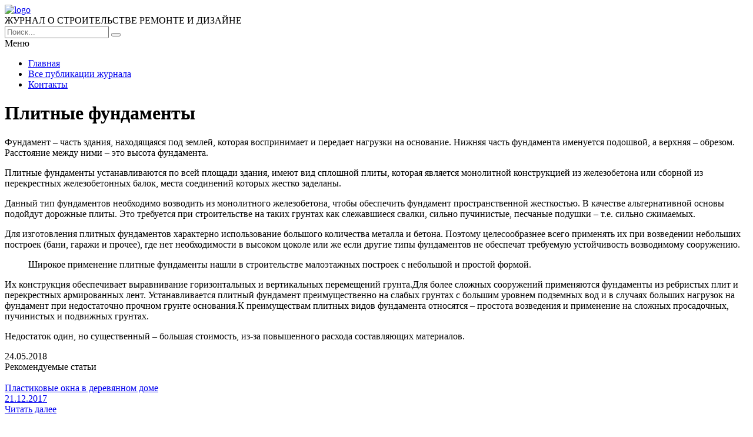

--- FILE ---
content_type: text/html; charset=UTF-8
request_url: https://e-joe.ru/stati/plitnye-fundamenty
body_size: 8726
content:
<!DOCTYPE HTML >
<html lang="ru">
    <head>
        <meta charset="utf-8">
        <meta name="viewport" content="width=device-width">
        <title>Плитные фундаменты &#8212; Журнал о строительстве и ремонте</title>
        
        <link rel="stylesheet/less" href="https://e-joe.ru/wp-content/themes/ejoe_new/less/style.less">
        <link rel='dns-prefetch' href='//code.jquery.com' />
<link rel='dns-prefetch' href='//s.w.org' />
<link rel="alternate" type="application/rss+xml" title="Журнал о строительстве и ремонте &raquo; Лента комментариев к &laquo;Плитные фундаменты&raquo;" href="https://e-joe.ru/stati/plitnye-fundamenty/feed" />
		<script >
			window._wpemojiSettings = {"baseUrl":"https:\/\/s.w.org\/images\/core\/emoji\/13.0.0\/72x72\/","ext":".png","svgUrl":"https:\/\/s.w.org\/images\/core\/emoji\/13.0.0\/svg\/","svgExt":".svg","source":{"concatemoji":"https:\/\/e-joe.ru\/wp-includes\/js\/wp-emoji-release.min.js?ver=5.5.17"}};
			!function(e,a,t){var n,r,o,i=a.createElement("canvas"),p=i.getContext&&i.getContext("2d");function s(e,t){var a=String.fromCharCode;p.clearRect(0,0,i.width,i.height),p.fillText(a.apply(this,e),0,0);e=i.toDataURL();return p.clearRect(0,0,i.width,i.height),p.fillText(a.apply(this,t),0,0),e===i.toDataURL()}function c(e){var t=a.createElement("script");t.src=e,t.defer=t.,a.getElementsByTagName("head")[0].appendChild(t)}for(o=Array("flag","emoji"),t.supports={everything:!0,everythingExceptFlag:!0},r=0;r<o.length;r++)t.supports[o[r]]=function(e){if(!p||!p.fillText)return!1;switch(p.textBaseline="top",p.font="600 32px Arial",e){case"flag":return s([127987,65039,8205,9895,65039],[127987,65039,8203,9895,65039])?!1:!s([55356,56826,55356,56819],[55356,56826,8203,55356,56819])&&!s([55356,57332,56128,56423,56128,56418,56128,56421,56128,56430,56128,56423,56128,56447],[55356,57332,8203,56128,56423,8203,56128,56418,8203,56128,56421,8203,56128,56430,8203,56128,56423,8203,56128,56447]);case"emoji":return!s([55357,56424,8205,55356,57212],[55357,56424,8203,55356,57212])}return!1}(o[r]),t.supports.everything=t.supports.everything&&t.supports[o[r]],"flag"!==o[r]&&(t.supports.everythingExceptFlag=t.supports.everythingExceptFlag&&t.supports[o[r]]);t.supports.everythingExceptFlag=t.supports.everythingExceptFlag&&!t.supports.flag,t.DOMReady=!1,t.readyCallback=function(){t.DOMReady=!0},t.supports.everything||(n=function(){t.readyCallback()},a.addEventListener?(a.addEventListener("DOMContentLoaded",n,!1),e.addEventListener("load",n,!1)):(e.attachEvent("onload",n),a.attachEvent("onreadystatechange",function(){"complete"===a.readyState&&t.readyCallback()})),(n=t.source||{}).concatemoji?c(n.concatemoji):n.wpemoji&&n.twemoji&&(c(n.twemoji),c(n.wpemoji)))}(window,document,window._wpemojiSettings);
		</script>
		<style >
img.wp-smiley,
img.emoji {
	display: inline !important;
	border: none !important;
	box-shadow: none !important;
	height: 1em !important;
	width: 1em !important;
	margin: 0 .07em !important;
	vertical-align: -0.1em !important;
	background: none !important;
	padding: 0 !important;
}
</style>
	<link rel='stylesheet' id='wp-block-library-css'  href='https://e-joe.ru/wp-includes/css/dist/block-library/style.min.css?ver=5.5.17'  media='all' />
<link rel='stylesheet' id='fancybox-for-wp-css'  href='https://e-joe.ru/wp-content/plugins/fancybox-for-wordpress/assets/css/fancybox.css?ver=1.3.4'  media='all' />
<link rel='stylesheet' id='toc-screen-css'  href='https://e-joe.ru/wp-content/plugins/table-of-contents-plus/screen.min.css?ver=2002'  media='all' />
<link rel='stylesheet' id='wp-pagenavi-css'  href='https://e-joe.ru/wp-content/plugins/wp-pagenavi/pagenavi-css.css?ver=2.70'  media='all' />
<link rel='stylesheet' id='normalize-css'  href='https://e-joe.ru/wp-content/themes/ejoe_new/css/normalize.css?ver=5.5.17'  media='all' />
<script  src='https://code.jquery.com/jquery-2.2.1.min.js?ver=5.5.17' id='jquery-js'></script>
<script  src='https://e-joe.ru/wp-content/plugins/fancybox-for-wordpress/assets/js/jquery.fancybox.js?ver=1.3.4' id='fancybox-for-wp-js'></script>
<script  src='https://e-joe.ru/wp-content/themes/ejoe_new/js/script.js?ver=5.5.17' id='myscript-js'></script>
<script  src='https://e-joe.ru/wp-content/themes/ejoe_new/less/less.min.js?ver=5.5.17' id='less-js'></script>
<link rel="https://api.w.org/" href="https://e-joe.ru/wp-json/" /><link rel="alternate" type="application/json" href="https://e-joe.ru/wp-json/wp/v2/posts/13019" /><link rel="EditURI" type="application/rsd+xml" title="RSD" href="https://e-joe.ru/xmlrpc.php?rsd" />
<link rel="wlwmanifest" type="application/wlwmanifest+xml" href="https://e-joe.ru/wp-includes/wlwmanifest.xml" /> 
<link rel='prev' title='Каркасные дома по канадской технологии' href='https://e-joe.ru/stati/karkasnye-doma-po-kanadskoj-texnologii' />
<link rel='next' title='Интернет-магазин «Крепком» информирует о расширении ассортимента винтов' href='https://e-joe.ru/stati/internet-magazin-krepkom-informiruet-o-rasshirenii-assortimenta-vintov' />
<meta name="generator" content="WordPress 5.5.17" />
<link rel="canonical" href="https://e-joe.ru/stati/plitnye-fundamenty" />
<link rel='shortlink' href='https://e-joe.ru/?p=13019' />
<link rel="alternate" type="application/json+oembed" href="https://e-joe.ru/wp-json/oembed/1.0/embed?url=https%3A%2F%2Fe-joe.ru%2Fstati%2Fplitnye-fundamenty" />
<link rel="alternate" type="text/xml+oembed" href="https://e-joe.ru/wp-json/oembed/1.0/embed?url=https%3A%2F%2Fe-joe.ru%2Fstati%2Fplitnye-fundamenty&#038;format=xml" />

<!-- Fancybox for WordPress v3.2.7 -->
<style >
	.fancybox-slide--image .fancybox-content{background-color: #FFFFFF}div.fancybox-caption{display:none !important;}
	
	img.fancybox-image{border-width:10px;border-color:#FFFFFF;border-style:solid;height:auto;}
	div.fancybox-bg{background-color:rgba(102,102,102,0.3);opacity:1 !important;}div.fancybox-content{border-color:#FFFFFF}
	div#fancybox-title{background-color:#FFFFFF}
	div.fancybox-content{background-color:#FFFFFF}
	div#fancybox-title-inside{color:#333333}
	
	
	
	div.fancybox-caption p.caption-title{display:inline-block}
	div.fancybox-caption p.caption-title{font-size:14px}
	div.fancybox-caption p.caption-title{color:#333333}
	div.fancybox-caption {color:#333333}div.fancybox-caption p.caption-title {background:#fff; width:auto;padding:10px 30px;}div.fancybox-content p.caption-title{color:#333333;margin: 0;padding: 5px 0;}
</style><script >
	jQuery(function(){

		jQuery.fn.getTitle = function() { // Copy the title of every IMG tag and add it to its parent A so that fancybox can show titles
			var arr = jQuery("a[data-fancybox]");
									jQuery.each(arr, function() {
										var title = jQuery(this).children("img").attr("title");
										 var caption = jQuery(this).next("figcaption").html();
                                        if(caption && title){jQuery(this).attr("title",title+" " + caption)}else if(title){ jQuery(this).attr("title",title);}else if(caption){jQuery(this).attr("title",caption);}
									});			}

		// Supported file extensions

                var thumbnails = jQuery("a:has(img)").not(".nolightbox").not('.envira-gallery-link').not('.ngg-simplelightbox').filter(function () {
            return /\.(jpe?g|png|gif|mp4|webp|bmp|pdf)(\?[^/]*)*$/i.test(jQuery(this).attr('href'))
        });
        

		// Add data-type iframe for links that are not images or videos.
        var iframeLinks = jQuery('.fancyboxforwp').filter( function() { return ! /\.(jpe?g|png|gif|mp4|webp|bmp|pdf)(\?[^/]*)*$/i.test(jQuery(this).attr('href')) }).filter( function() { return ! /vimeo|youtube/i.test(jQuery(this).attr('href')) });
        iframeLinks.attr({ "data-type" : "iframe" }).getTitle();

				// Gallery All
		thumbnails.addClass("fancyboxforwp").attr("data-fancybox","gallery").getTitle();
        iframeLinks.attr({ "data-fancybox":"gallery" }).getTitle();

		// Gallery type NONE
		


		// Call fancybox and apply it on any link with a rel atribute that starts with "fancybox", with the options set on the admin panel
		jQuery("a.fancyboxforwp").fancyboxforwp({
			loop: false,
			smallBtn: true,
			zoomOpacity: "auto",
			animationEffect: "fade",
			animationDuration: 500,
			transitionEffect: "fade",
			transitionDuration : "300",
			overlayShow: true,
			overlayOpacity: "0.3",
			titleShow: true,
			titlePosition: "inside",
			keyboard: true,
			showCloseButton: true,
			arrows: true,
			clickContent: false,
            clickSlide: "close",
            mobile:{
                clickContent: function(current, event) {
                    return current.type === "image" ? "toggleControls" : false;
                },
                clickSlide: function(current, event) {
                    return current.type === "image" ? "close" : "close";
                },
            },
			wheel: false,
			toolbar: true,
			preventCaptionOverlap: true,
			onInit: function() { },			onDeactivate: function() { },			beforeClose: function() { },			afterShow: function() { },			afterClose: function() { },			caption : function( instance, item ) {var testing = jQuery(this).context.title;var caption = jQuery(this).data('caption') || '';if ( item.type === 'image' && testing.length ) {caption = (caption.length ? caption + '<br />' : '') + '<p class="caption-title">'+testing+'</p>' ;}return caption;},
			afterLoad : function( instance, current ) {current.$content.append('<div class=\"fancybox-custom-caption inside-caption\" style=\" position: absolute;left:0;right:0;color:#000;margin:0 auto;bottom:0;text-align:center;background-color:#FFFFFF \">' + current.opts.caption + '</div>');},
					});
		
	})
</script>
<!-- END Fancybox for WordPress -->
<style >div#toc_container {width: 97%;}div#toc_container ul li {font-size: 100%;}</style>		<style  id="wp-custom-css">
			.my-head .logo img {
    height: 48px;
    margin-top: -4px;
    margin-bottom: -10px;
}		</style>
		    </head>
    
    <body class="post-template-default single single-post postid-13019 single-format-standard">
        <header class="my-head" id="top">
            <div class="head_block">
                <div class="head-top">
                    <div class="container clearfix">
                        <div class="logo">
                            <a href="/">
                                <img src="https://e-joe.ru/wp-content/uploads/logo-1.png" alt="logo" title="Главная" />
                            </a>
                            <div class="text-logo">ЖУРНАЛ О СТРОИТЕЛЬСТВЕ РЕМОНТЕ И ДИЗАЙНЕ</div>
                        </div>
                        <div class="search">
                            <form action="https://e-joe.ru" method="get">
                                <input class="nazwanie" name="s" type="text" placeholder="Поиск..." value="" required>
                                <button type="submit" class="btn-search"><i class="fa fa-search" aria-hidden="true"></i></button>
                            </form>
                        </div>
                    </div>
                </div>
                <div class="menu-kzb">
                    <div class="container">
                        <a class="btn-menu">
                            <div class="icon">
                                <span></span>
                                <span></span>
                                <span></span>
                            </div>
                            <div class="title-btn">Меню</div>
                        </a>
                        <div class="menu-down-animate">
                            <div class="menu-osnovnoe-menyu-container"><ul id="menu-osnovnoe-menyu" class="menu"><li id="menu-item-17930" class="menu-item menu-item-type-custom menu-item-object-custom menu-item-home menu-item-17930"><a href="https://e-joe.ru/">Главная</a></li>
<li id="menu-item-17931" class="menu-item menu-item-type-post_type menu-item-object-page menu-item-17931"><a href="https://e-joe.ru/sitemap">Все публикации журнала</a></li>
<li id="menu-item-17932" class="menu-item menu-item-type-post_type menu-item-object-page menu-item-17932"><a href="https://e-joe.ru/contacts">Контакты</a></li>
</ul></div>                        </div>
                    </div>
                </div>
            </div>
        </header>    <div class="page-content">
        <div class="container clearfix">
            <div class="left-cont">
                <div class="left-cont_block">
                    <div class="intro-page">
                        <div class="intro_block">
                            <div class="content-title"><h1>Плитные фундаменты</h1></div>
                        </div>
                    </div>
                                        <div class="entrytext">
                        <p><img loading="lazy" class="alignleft size-full wp-image-13020" src="https://e-joe.ru/wp-content/uploads/1-423.jpg" alt="" width="259" height="194" />Фундамент – часть здания, находящаяся под землей, которая воспринимает и передает нагрузки на основание. <span id="more-13019"></span>Нижняя часть фундамента именуется подошвой, а верхняя – обрезом. Расстояние между ними – это высота фундамента.</p>
<p>Плитные фундаменты устанавливаются по всей площади здания, имеют вид сплошной плиты, которая является монолитной конструкцией из железобетона или сборной из перекрестных железобетонных балок, места соединений которых жестко заделаны.</p>
<p>Данный тип фундаментов необходимо возводить из монолитного железобетона, чтобы обеспечить фундамент пространственной жесткостью. В качестве альтернативной основы подойдут дорожные плиты. Это требуется при строительстве на таких грунтах как слежавшиеся свалки, сильно пучинистые, песчаные подушки – т.е. сильно сжимаемых.</p>
<p>Для изготовления плитных фундаментов характерно использование большого количества металла и бетона. Поэтому целесообразнее всего применять их при возведении небольших построек (бани, гаражи и прочее), где нет необходимости в высоком цоколе или же если другие типы фундаментов не обеспечат требуемую устойчивость возводимому сооружению.</p>
<blockquote><p>Широкое применение плитные фундаменты нашли в строительстве малоэтажных построек с небольшой и простой формой.</p></blockquote>
<p>Их конструкция обеспечивает выравнивание горизонтальных и вертикальных перемещений грунта.Для более сложных сооружений применяются фундаменты из ребристых плит и перекрестных армированных лент. Устанавливается плитный фундамент преимущественно на слабых грунтах с большим уровнем подземных вод и в случаях больших нагрузок на фундамент при недостаточно прочном грунте основания.К преимуществам плитных видов фундамента относятся – простота возведения и применение на сложных просадочных, пучинистых и подвижных грунтах.</p>
<p>Недостаток один, но существенный – большая стоимость, из-за повышенного расхода составляющих материалов.</p>
                    </div>
                    <div class="date-single">24.05.2018</div>
                                    </div>
	                
	            <div class="sidebar-news">
                    <div class="title-sidebar">Рекомендуемые статьи</div>
<div class="sidebar_block clearfix">
     
	    <div class="sidebar--inner">
        <a href="https://e-joe.ru/stati/plastikovye-okna-v-derevyannom-dome">
            <div class="miniature">
                <img src="https://e-joe.ru/wp-content/uploads/okno-v-derevyannom-dome.jpg" alt="" />            </div>
            <div class="title">Пластиковые окна в деревянном доме</div>
            <div class="btn-block clearfix">
                <div class="date">21.12.2017</div>
                <div class="btn"><span>Читать далее</span></div>
            </div>
        </a>
    </div>
	    <div class="sidebar--inner">
        <a href="https://e-joe.ru/stati/prodazha-stroitelnyx-materialov-po-vygodnym-cenam-v-sevastopole">
            <div class="miniature">
                <img src="https://metalcomplekt.com/wp-content/uploads/2021/09/06fc9c254b3211e9ab3e503eaa06dad2_9add01dd1b6f11ecabef503eaa06dad2-300x225.jpg" alt="" />            </div>
            <div class="title">Продажа строительных материалов по выгодным ценам в Севастополе</div>
            <div class="btn-block clearfix">
                <div class="date">22.09.2022</div>
                <div class="btn"><span>Читать далее</span></div>
            </div>
        </a>
    </div>
	    <div class="sidebar--inner">
        <a href="https://e-joe.ru/stati/mezhkomnatnye-arki-iz-mdf-panelej">
            <div class="miniature">
                <img src="https://e-joe.ru/wp-content/uploads/mezhkomnatnye_arki_iz_mdf_1_0-e1524829540239.jpg" alt="" />            </div>
            <div class="title">Межкомнатные арки из МДФ панелей   </div>
            <div class="btn-block clearfix">
                <div class="date">27.04.2018</div>
                <div class="btn"><span>Читать далее</span></div>
            </div>
        </a>
    </div>
		</div>	            </div>
            </div>
            <div class="sidebar">
                <div class="title-sidebar">Популярные статьи</div>
<div class="sidebar--inner">
    <a href="https://e-joe.ru/stati/nyuansy-ciklevki-parketa">
		<div class="miniature">
			<img src="https://e-joe.ru/wp-content/uploads/1d-3.jpg" alt="" />		</div>
		<div class="title">Нюансы циклевки паркета</div>
		<div class="btn-block clearfix">
			<div class="date">30.12.2017</div>
			<div class="btn"><span>Читать далее</span></div>
		</div>
	</a>
</div>
<div class="sidebar--inner">
    <a href="https://e-joe.ru/stati/banya-iz-brusa-pod-klyuch">
		<div class="miniature">
			<img src="https://e-joe.ru/wp-content/uploads/dom07032.jpg" alt="" />		</div>
		<div class="title">Баня из бруса под ключ</div>
		<div class="btn-block clearfix">
			<div class="date">06.06.2018</div>
			<div class="btn"><span>Читать далее</span></div>
		</div>
	</a>
</div>
<div class="sidebar--inner">
    <a href="https://e-joe.ru/stati/dizajn-kuxni-v-xrushhevke-5-kv-m-s-xolodilnikom-s-foto">
		<div class="miniature">
			<img width="300" height="225" src="https://e-joe.ru/wp-content/uploads/49452e032e9e8fdf6be34462593adf56-300x225.jpg" class="attachment-medium size-medium wp-post-image" alt="" loading="lazy" srcset="https://e-joe.ru/wp-content/uploads/49452e032e9e8fdf6be34462593adf56-300x225.jpg 300w, https://e-joe.ru/wp-content/uploads/49452e032e9e8fdf6be34462593adf56-360x270.jpg 360w, https://e-joe.ru/wp-content/uploads/49452e032e9e8fdf6be34462593adf56.jpg 600w" sizes="(max-width: 300px) 100vw, 300px" />		</div>
		<div class="title">Дизайн кухни в хрущевке 5 кв. м с холодильником 40 фото</div>
		<div class="btn-block clearfix">
			<div class="date">28.12.2016</div>
			<div class="btn"><span>Читать далее</span></div>
		</div>
	</a>
</div>

<div class="sidebar--inner" id="nav_menu-4"><div class="title-block">Информация</div><div class="menu-menyu-1-container"><ul id="menu-menyu-1" class="menu"><li id="menu-item-77" class="menu-item menu-item-type-post_type menu-item-object-page menu-item-77"><a href="https://e-joe.ru/avtoram">Авторам</a></li>
<li id="menu-item-78" class="menu-item menu-item-type-post_type menu-item-object-page menu-item-78"><a href="https://e-joe.ru/informatsiya">Информация</a></li>
<li id="menu-item-82" class="menu-item menu-item-type-post_type menu-item-object-page menu-item-82"><a href="https://e-joe.ru/podpiska">Подписка</a></li>
<li id="menu-item-83" class="menu-item menu-item-type-post_type menu-item-object-page menu-item-83"><a href="https://e-joe.ru/redaktsiya">Редакция</a></li>
<li id="menu-item-84" class="menu-item menu-item-type-post_type menu-item-object-page menu-item-84"><a href="https://e-joe.ru/redsovet">Редсовет</a></li>
<li id="menu-item-85" class="menu-item menu-item-type-post_type menu-item-object-page menu-item-85"><a href="https://e-joe.ru/status">Статус</a></li>
<li id="menu-item-79" class="menu-item menu-item-type-post_type menu-item-object-page menu-item-79"><a href="https://e-joe.ru/contacts">Контакты</a></li>
</ul></div></div><div class="sidebar--inner" id="text-2"><div class="title-block">Инфо</div>			<div class="textwidget">Учредитель журнала "Открытое образование": МЭСИ. Журнал издается с 1996 года, входит в перечень ВАК, включен в систему Российского индекса научного цитирования (РИНЦ), полиграфическая и электронная версия зарегистрирована в Российской книжной палате (ПИ №77-13926, Эл №77-6092) и в Парижском международном центре (ISSN 1818-4243 (Print), ISSN 2079-5939 (Online)). До 2000 года журнал выходил под названием "Дистанционное образование" (Свидетельство о регистрации № 016242 от 20.06.1997 г.)</div>
		</div>            </div>
        </div>
    </div>
        <div class="kzb-footer">
            <div class="container clearfix">
                <div class="left">© 2016 - 2026 Copyright - Журнал о строительстве и ремонте<br>
                Авторское право. При любом использовании материалов сайта, прямая активная гиперссылка на e-joe.ru обязательна.</div>
                <div class="menu-footer">
                    <div class="menu-osnovnoe-menyu-container"><ul id="menu-osnovnoe-menyu-1" class="menu"><li class="menu-item menu-item-type-custom menu-item-object-custom menu-item-home menu-item-17930"><a href="https://e-joe.ru/">Главная</a></li>
<li class="menu-item menu-item-type-post_type menu-item-object-page menu-item-17931"><a href="https://e-joe.ru/sitemap">Все публикации журнала</a></li>
<li class="menu-item menu-item-type-post_type menu-item-object-page menu-item-17932"><a href="https://e-joe.ru/contacts">Контакты</a></li>
</ul></div>                </div>
            </div>
        </div>
        
        <div class="modal-el1t_boby modal-el1t-thanks" id="modal-el1t-thanks">
            <div class="modal-el1t_boby-content">
                <div class="modal-el1t">
                    <div class="modal-el1t_container">
                        <a class="close--modal-el1t" href="javascript:PopUpHideThanks()"></a>
                        <div class="thanks-content">
                            <div class="icon-ok"></div>
                            <div class="title-block">Заявка успешно отправлена.</div>
                            <div class="descr">Мы скоро свяжемся с вами, ожидайте.</div>
                        </div>
                    </div>
                </div>
                <a class="close-el1t_boby" href="javascript:PopUpHideThanks()"></a>
            </div>
        </div>
        <script  id='toc-front-js-extra'>
/* <![CDATA[ */
var tocplus = {"visibility_show":"\u041f\u043e\u043a\u0430\u0437\u0430\u0442\u044c","visibility_hide":"\u0421\u043a\u0440\u044b\u0442\u044c","width":"97%"};
/* ]]> */
</script>
<script  src='https://e-joe.ru/wp-content/plugins/table-of-contents-plus/front.min.js?ver=2002' id='toc-front-js'></script>
<script  src='https://e-joe.ru/wp-content/plugins/q2w3-fixed-widget/js/q2w3-fixed-widget.min.js?ver=5.1.9' id='q2w3_fixed_widget-js'></script>
<script  src='https://e-joe.ru/wp-includes/js/wp-embed.min.js?ver=5.5.17' id='wp-embed-js'></script>

<!-- Yandex.Metrika counter --> <script  > (function(m,e,t,r,i,k,a){m[i]=m[i]||function(){(m[i].a=m[i].a||[]).push(arguments)}; m[i].l=1*new Date(); for (var j = 0; j < document.scripts.length; j++) {if (document.scripts[j].src === r) { return; }} k=e.createElement(t),a=e.getElementsByTagName(t)[0],k.async=1,k.src=r,a.parentNode.insertBefore(k,a)}) (window, document, "script", "https://cdn.jsdelivr.net/npm/yandex-metrica-watch/tag.js", "ym"); ym(90947152, "init", { clickmap:true, trackLinks:true, accurateTrackBounce:true }); </script> <noscript><div><img src="https://mc.yandex.ru/watch/90947152" style="position:absolute; left:-9999px;" alt="" /></div></noscript> <!-- /Yandex.Metrika counter -->

    <script defer src="https://static.cloudflareinsights.com/beacon.min.js/vcd15cbe7772f49c399c6a5babf22c1241717689176015" integrity="sha512-ZpsOmlRQV6y907TI0dKBHq9Md29nnaEIPlkf84rnaERnq6zvWvPUqr2ft8M1aS28oN72PdrCzSjY4U6VaAw1EQ==" data-cf-beacon='{"version":"2024.11.0","token":"d13cf91b110343feb8f0db19b4129060","r":1,"server_timing":{"name":{"cfCacheStatus":true,"cfEdge":true,"cfExtPri":true,"cfL4":true,"cfOrigin":true,"cfSpeedBrain":true},"location_startswith":null}}' crossorigin="anonymous"></script>
</body>
</html>